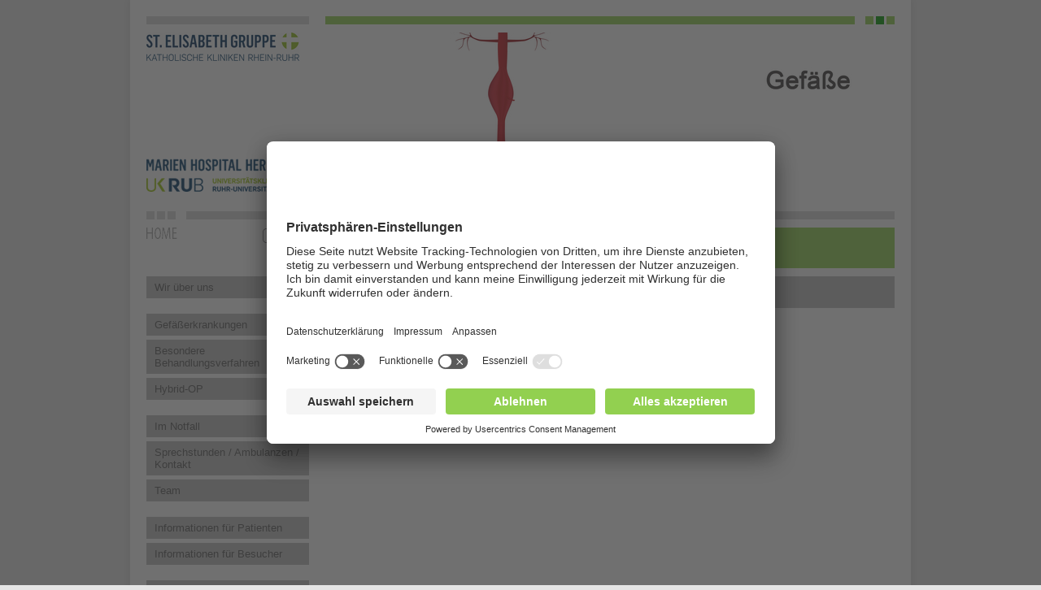

--- FILE ---
content_type: text/html;charset=utf-8
request_url: https://www.marienhospital-herne.de/fachbereiche/klinik-fuer-gefaesschirurgie/veranstaltungen/fuer-patienten.html
body_size: 4240
content:
<!DOCTYPE html>
<html lang="de" xmlns="http://www.w3.org/1999/xhtml">
<head><!-- #PLACEHOLDER_BEFORE_GTM --><!-- Google Tag Manager -->
<script>window.dataLayer = window.dataLayer || [];
function gtag() {
          dataLayer.push(arguments);
        }
        // set „denied" as default for both ad and analytics storage, as well as ad_user_data and ad_personalization,
        gtag("consent", "default", {
          ad_user_data: "denied",
          ad_personalization: "denied",
          ad_storage: "denied",
          analytics_storage: "denied",
          wait_for_update: 2000 // milliseconds to wait for update
        });
</script>
<script type="text/plain" data-usercentrics="Google Tag Manager" id="scriptGoogleTagManager">
(function(w,d,s,l,i){w[l]=w[l]||[];w[l].push({'gtm.start':
        new Date().getTime(),event:'gtm.js'});var f=d.getElementsByTagName(s)[0],
        j=d.createElement(s),dl=l!='dataLayer'?'&l='+l:'';j.async=true;j.src=
        'https://www.googletagmanager.com/gtm.js?id='+i+dl;f.parentNode.insertBefore(j,f);
            })
      (window,document,'script','dataLayer','GTM-5FF6F43');
</script><!-- End Google Tag Manager -->

<meta charset="utf-8">
<!-- 
	This website is powered by TYPO3 - inspiring people to share!
	TYPO3 is a free open source Content Management Framework initially created by Kasper Skaarhoj and licensed under GNU/GPL.
	TYPO3 is copyright 1998-2015 of Kasper Skaarhoj. Extensions are copyright of their respective owners.
	Information and contribution at http://typo3.org/
-->

<base href="https://www.marienhospital-herne.de/">
<link rel="shortcut icon" href="https://www.marienhospital-herne.de/typo3conf/ext/as_tv_templates/favicon/stvincenzgruppe/favicon.ico" type="image/x-icon; charset=binary">
<link rel="icon" href="https://www.marienhospital-herne.de/typo3conf/ext/as_tv_templates/favicon/stvincenzgruppe/favicon.ico" type="image/x-icon; charset=binary">

<meta name="generator" content="TYPO3 4.5 CMS">
<meta name="viewport" content="width=device-width, initial-scale=0.75, user-scalable=yes, minimum-scale=0.1, maximum-scale=2.0">
<meta name="data-privacy-proxy-server" content="https://privacy-proxy-server.usercentrics.eu">

<link rel="stylesheet" type="text/css" href="typo3temp/stylesheet_302342b58c.css?1716283911" media="all">
<link rel="stylesheet" type="text/css" href="typo3conf/ext/as_cookieconsent/Resources/Public/JavaScript/cookieconsent-3.0.3/cookieconsent.min.css?1527156433" media="all">
<link rel="stylesheet" type="text/css" href="typo3conf/ext/as_tv_templates/ce_pages/css/powermail.css?1605869957" media="all">
<link rel="stylesheet" type="text/css" href="typo3conf/ext/as_tv_templates/ce_pages_relaunch_2013/css/basic.css?1697785242" media="all">
<link rel="stylesheet" type="text/css" href="typo3conf/ext/as_tv_templates/ce_pages_relaunch_2013/css/jquery-ui-1.8.23.custom.css?1495789398" media="all">
<link rel="stylesheet" type="text/css" href="typo3conf/ext/as_tv_templates/ce_pages_relaunch_2015/css/additional.css?1634024083" media="all">
<link rel="stylesheet" type="text/css" href="typo3conf/ext/as_tv_templates/ce_pages_relaunch_2013/js/video-js/video-js.css?1495789398" media="all">
<link rel="stylesheet" type="text/css" href="typo3conf/ext/as_template_responsive/Resources/Public/StyleSheets/responsive.min.css?1719486594" media="all">
<link rel="stylesheet" type="text/css" href="typo3conf/ext/as_cpm/Resources/Public/Stylesheets/styles.css?1603184342" media="all">
<link rel="stylesheet" type="text/css" href="typo3temp/stylesheet_81e825d88b.css?1716904012" media="all">



<script src="typo3conf/ext/as_tv_templates/ce_pages/js/flowplayer.config.js?1495789398" type="text/javascript"></script>
<script src="typo3conf/ext/as_tv_templates/ce_pages/js/flowplayer-3.2.2.min.js?1495789398" type="text/javascript"></script>
<script src="typo3conf/ext/as_tv_templates/ce_pages_relaunch_2013/js/jquery-1.8.0.min.js?1495789398" type="text/javascript"></script>
<script src="typo3conf/ext/as_tv_templates/ce_pages_relaunch_2013/js/jquery-ui-1.8.23.custom.min.js?1495789398" type="text/javascript"></script>
<script src="typo3conf/ext/as_tv_templates/ce_pages_relaunch_2013/js/jquery.lightbox.js?1631190526" type="text/javascript"></script>
<script src="typo3conf/ext/as_tv_templates/ce_pages_relaunch_2013/js/modernizr.js?1495789398" type="text/javascript"></script>
<script src="typo3conf/ext/as_tv_templates/ce_pages_relaunch_2013/js/intro.js?1495789398" type="text/javascript"></script>
<script src="typo3temp/javascript_b8a5044a02.js?1716458030" type="text/javascript"></script>


<!--[if IE 7]>
		  <link rel='stylesheet' href='typo3conf/ext/as_tv_templates/ce_pages/css/herne_styles_ie7.css' type='text/css'/>
		  <link rel='stylesheet' href='typo3conf/ext/as_tv_templates/ce_pages/css/herne_styles_print_ie7.css' type='text/css' media='print'/>
		<![endif]-->
		<!--[if IE 6]>
		  <link rel='stylesheet' href='typo3conf/ext/as_tv_templates/ce_pages/css/herne_styles_ie6.css' type='text/css'/>
		  <link rel='stylesheet' href='typo3conf/ext/as_tv_templates/ce_pages/css/herne_styles_print_ie6.css' type='text/css' media='print'/>
		<![endif]--><title>Marien Hospital Herne - Für Patienten</title>                <link rel="preconnect" href="//app.usercentrics.eu">
                <link rel="preconnect" href="//api.usercentrics.eu"><link rel="preload" href="//app.usercentrics.eu/browser-ui/latest/loader.js" as="script">
                <script id="usercentrics-cmp" data-settings-id="PodSU8GNJ" src="https://app.usercentrics.eu/browser-ui/latest/loader.js" async></script>                <link rel="preconnect" href="//privacy-proxy.usercentrics.eu">
                <link rel="preload" href="//privacy-proxy.usercentrics.eu/latest/uc-block.bundle.js" as="script">
                <script src="https://privacy-proxy.usercentrics.eu/latest/uc-block.bundle.js"></script>


</head>
<body>


	<div id="positionierung">
		<a href="fachbereiche/klinik-fuer-gefaesschirurgie/veranstaltungen/fuer-patienten.html#inhalte" title="Zu den Inhalten springen" class="unsichtbar">Zu
			den Inhalten springen</a>

		<div id="kopf" class="bereiche">

			<div class="kopf_sp1">
				<div class="logos">
					<div class="logo_oben"><a href="https://www.elisabethgruppe.de/" target="_blank" ><img alt="Marien Hospital Herne" src="typo3conf/ext/as_tv_templates/ce_pages_relaunch_2015/images/logo.png" /></a></div>
					<div class="logo_unten"><a href="" ><img alt="St. Elisabeth Gruppe" src="typo3conf/ext/as_tv_templates/ce_pages_relaunch_2015/images/logo_mhw_2015.png" /></a></div>
				</div>
				<div class="quadrate">
					<div class="quadrat"></div>
					<div class="quadrat"></div>
					<div class="quadrat"></div>
					<div class="quadrat_spacer"></div>
				</div>
				<div class="referenzfeld"><a href="fachbereiche/klinik-fuer-gefaesschirurgie.html" ><img src="typo3conf/ext/as_tv_templates/ce_pages_relaunch_2013/images/referenzfeld_home.gif" width="38" height="14" alt="Home" /></a><img src="typo3conf/ext/as_tv_templates/ce_pages_relaunch_2013/images/home_rechteck_orange.gif" width="162" height="50" alt="Home" /></div>
			</div>

			<div class="kopf_sp2">
				<div class="quadrate quadrate_gruen">
					<div class="quadrat"></div>
					<div class="quadrat quadrat_dunkel"></div>
					<div class="quadrat"></div>
					<div class="quadrat_spacer"></div>
				</div>

				<!-- Ueberbledung der Bilder -->
				<div id="intro_bilder" class="kopf_bild"><div id="c54748" class="csc-default" >
		<img src="typo3temp/pics/eb08ec2043.jpg" width="700" height="210" alt="" />
	</div></div>
				<!-- Ueberbledung der Bilder -->
				<div class="linie_grau"> </div>
				<div class="bereichsueberschrift">
					<span>Klinik für Gefäßchirurgie</span>
				</div>
			</div>

		</div>

		<!-- Inhaltsbereich: Beginn -->
		<a name="inhalte"></a>
		<div id="inhalte" class="bereiche_einzel">

			<div class="bereiche_zeile zeile_1">

				<!-- Spalte 1 -->
				<div class="inhalte_sp1_bereiche">

					<div class="kontextnavi_bereiche"><div class="kontextnavi_bereiche_inhalt"><div class="links"><ul><li><ul><li><a href="fachbereiche/klinik-fuer-gefaesschirurgie/wir-ueber-uns.html" title="Wir über uns" onfocus="blurLink(this);"  >Wir über uns</a><span class="unsichtbar">. </span></li><li><div class="trenner"></div></li><li><div class="trenner"></div></li><li><a href="fachbereiche/klinik-fuer-gefaesschirurgie/gefaesserkrankungen.html" title="Gefäßerkrankungen" onfocus="blurLink(this);"  >Gefäßerkrankungen</a><span class="unsichtbar">. </span></li><li></li><li><a href="fachbereiche/klinik-fuer-gefaesschirurgie/besondere-behandlungsverfahren.html" title="Besondere Behandlungsverfahren" onfocus="blurLink(this);"  >Besondere Behandlungsverfahren</a><span class="unsichtbar">. </span></li><li></li><li><a href="fachbereiche/klinik-fuer-gefaesschirurgie/hybrid-op.html" title="Hybrid-OP" onfocus="blurLink(this);"  >Hybrid-OP</a><span class="unsichtbar">. </span></li><li><div class="trenner"></div></li><li><div class="trenner"></div></li><li><a href="fachbereiche/klinik-fuer-gefaesschirurgie/im-notfall.html" title="Im Notfall" onfocus="blurLink(this);"  >Im Notfall</a><span class="unsichtbar">. </span></li><li></li><li><a href="fachbereiche/klinik-fuer-gefaesschirurgie/sprechstunden-ambulanzen-kontakt.html" title="Sprechstunden / Ambulanzen / Kontakt" onfocus="blurLink(this);"  >Sprechstunden / Ambulanzen / Kontakt</a><span class="unsichtbar">. </span></li><li><a href="fachbereiche/klinik-fuer-gefaesschirurgie/team.html" title="Team" onfocus="blurLink(this);"  >Team</a><span class="unsichtbar">. </span></li><li><div class="trenner"></div></li><li><div class="trenner"></div></li><li><a href="fachbereiche/klinik-fuer-gefaesschirurgie/informationen-fuer-patienten/checkliste-fuer-ihren-aufenthalt.html" title="Informationen für Patienten" onfocus="blurLink(this);"  >Informationen für Patienten</a><span class="unsichtbar">. </span></li><li></li><li><a href="fachbereiche/klinik-fuer-gefaesschirurgie/informationen-fuer-besucher.html" title="Informationen für Besucher" onfocus="blurLink(this);"  >Informationen für Besucher</a><span class="unsichtbar">. </span></li><li><div class="trenner"></div></li><li><div class="trenner"></div></li><li><a href="fachbereiche/klinik-fuer-gefaesschirurgie/news.html" title="News" onfocus="blurLink(this);"  >News</a><span class="unsichtbar">. </span></li><li><a href="fachbereiche/klinik-fuer-gefaesschirurgie/veranstaltungen/fuer-patienten.html" title="Veranstaltungen" onfocus="blurLink(this);"  ><span class="btnactive">Veranstaltungen</span></a><span class="unsichtbar">. </span></li><li><ul><li><a href="fachbereiche/klinik-fuer-gefaesschirurgie/veranstaltungen/fuer-patienten.html" title="Für Patienten" onfocus="blurLink(this);"  ><span class="btnactive">Für Patienten</span></a><span class="unsichtbar">. </span></li><li><a href="fachbereiche/klinik-fuer-gefaesschirurgie/veranstaltungen/fuer-medizinisches-fachpersonal.html" title="Für medizinisches Fachpersonal" onfocus="blurLink(this);"  >Für medizinisches Fachpersonal</a><span class="unsichtbar">. </span></li></ul></li><li><div class="trenner"></div></li><li><div class="trenner"></div></li><li><a href="fachbereiche/klinik-fuer-gefaesschirurgie/forschung-lehre/forschung-lehre.html" title="Forschung &amp; Lehre" onfocus="blurLink(this);"  >Forschung & Lehre</a><span class="unsichtbar">. </span></li><li></li><li><div class="trenner"></div></li><li><div class="trenner"></div></li><li><a href="fachbereiche/klinik-fuer-allgemein-und-viszeralchirurgie/informationen-fuer-bewerber.html" title="Informationen für Bewerber" onfocus="blurLink(this);"  >Informationen für Bewerber</a><span class="unsichtbar">. </span></li></ul></li></ul></div></div></div>
				</div>


				<!-- Spalte 2 -->
				<div class="inhalte_sp2">

					<div class="bereiche">
						<h1 class="bereiche_gesamt_h2">Für Patienten</h1>

						<!--TYPO3SEARCH_begin--><div id="c54749" class="csc-default" ><div class="tx-aseventcalendar-pi2">
		
<h4>Keine Veranstaltungen gefunden</h4>

	</div>
	</div><!--TYPO3SEARCH_end-->

					</div>
					<!-- Spalte 2  ENDE-->

				</div>

			</div>
		</div>
	</div>
	<div id="fusszeile">&copy; Marien Hospital Herne |&nbsp;<a href="fusszeile/impressum.html" title="Impressum" onfocus="blurLink(this);"  class="nicht_aktiv">Impressum</a>&nbsp;&#124;&nbsp;<span class="unsichtbar">. </span><a href="fusszeile/datenschutz.html" title="Datenschutz" onfocus="blurLink(this);"  class="nicht_aktiv">Datenschutz</a>&nbsp;&#124;&nbsp;<span class="unsichtbar">. </span><a href="home.html" title="Datenschutzeinstellungen anpassen" onfocus="blurLink(this);"  class="nicht_aktiv privacy_settings">Datenschutz&shy;einstellungen anpassen</a><span class="unsichtbar">. </span>            <div></div></div>
<div class="mainSite" id="topMainSite" style="display:none;"><div class="aufklappmenue_off clapline1">
								<a class="libtnactive" onclick="aufklappen(this)" href="javascript:void(0)">Medizinische Fachabteilungen</a>
								<div class="aufklappmenue_inhalt startSelectBoxes">
									<ul class="linkUl"></ul>
								</div>
							</div><div class="aufklappmenue_off clapline2">
								<a class="libtnactive" onclick="aufklappen(this)" href="javascript:void(0)">Zertifizierte Zentren &#124; Auszeichnungen</a>
								<div class="aufklappmenue_inhalt startSelectBoxes">
									<ul class="linkUl"><li class="linkLi"><a href="http://www.marienhospital-herne.de/fachbereiche/medizinische-klinik-i-allgemeine-innere-nephrologie-gastroenterologie-pneumologie/zentrum-fuer-kardiovaskulaere-praevention.html">Zentrum für kardiovaskuläre Prävention</a></li><li class="linkLi"><a href="http://www.marienhospital-herne.de/fachbereiche/traumazentrum.html">Traumazentrum</a></li><li class="linkLi"><a href="http://www.marienhospital-herne.de/fachbereiche/bluthochdruckzentrum.html">Bluthochdruckzentrum</a></li><li class="linkLi"><a href="http://www.marienhospital-herne.de/fachbereiche/chest-pain-unit.html">Chest Pain Unit</a></li><li class="linkLi"><a href="http://www.marienhospital-herne.de/fachbereiche/medizinische-klinik-i-allgemeine-innere-nephrologie-gastroenterologie-pneumologie/european-hypertension-excellence-centre.html">European Hypertension Excellence Centre</a></li><li class="linkLi"><a href="http://www.marienhospital-herne.de/fachbereiche/universitaere-nephrologische-schwerpunktklinik.html">Universitäre Nephrologische Schwerpunktklinik</a></li><li class="linkLi"><a href="http://www.marienhospital-herne.de/fachbereiche/hochschulambulanz-fuer-nieren-und-hochdruckkrankheiten.html">Hochschulambulanz für Nieren- und Hochdruckkrankheiten</a></li><li class="linkLi"><a href="http://www.marienhospital-herne.de/fachbereiche/medizinische-klinik-iii-haematologie-onkologie/haemato-onkologische-hochschulambulanz.html">Hämato-Onkologische Hochschulambulanz</a></li><li class="linkLi"><a href="http://www.marienhospital-herne.de/">Zentrum für Alterstraumatologie</a></li><li class="linkLi"><a href="http://www.marienhospital-herne.de/">Babyfreundliche Geburtsklinik</a></li><li class="linkLi"><a href="http://www.marienhospital-herne.de/fachbereiche/dysplasie-einheit.html">Dysplasie-Einheit</a></li><li class="linkLi"><a href="http://www.marienhospital-herne.de/fachbereiche/medizinische-klinik-iii-haematologie-onkologie/onkologisches-zentrum.html">Onkologisches Zentrum</a></li><li class="linkLi"><a href="http://www.marienhospital-herne.de/fachbereiche/medizinische-klinik-iii-haematologie-onkologie/haematoonkologisches-zentrum-herne.html">Hämato-Onkologisches Zentrum Herne</a></li><li class="linkLi"><a href="http://www.marienhospital-herne.de/fachbereiche/klinik-fuer-frauenheilkunde-und-geburtshilfe/frauenheilkunde/gynaekologisches-krebszentrum.html">Gynäkologisches Krebszentrum</a></li><li class="linkLi"><a href="http://www.marienhospital-herne.de/fachbereiche/prostatakarzinomzentrum.html">Prostatakarzinomzentrum</a></li><li class="linkLi"><a href="http://www.marienhospital-herne.de/fachbereiche/klinik-fuer-urologie-abteilung-fuer-neuro-urologie/klinik-fuer-urologie/harnblasenkarzinomzentrum.html">Harnblasenkarzinomzentrum</a></li><li class="linkLi"><a href="http://www.marienhospital-herne.de/fachbereiche/klinik-fuer-urologie-abteilung-fuer-neuro-urologie/klinik-fuer-urologie/nierenkarzinomzentrum.html">Nierenkarzinomzentrum</a></li></ul>
								</div>
							</div><ul class="linkUl"><li class="linkLi"><a href="http://www.marienhospital-herne.de/home/mobile-seiten/notfall.html">Notfall</a></li><li class="linkLi"><a href="http://www.marienhospital-herne.de/home/mobile-seiten/termine-vereinbaren.html">Termine vereinbaren</a></li><li class="linkLi"><a href="http://www.marienhospital-herne.de/home/mobile-seiten/anfahrt-kontakt.html">Anfahrt | Kontakt</a></li><li class="linkLi"><a href="http://www.marienhospital-herne.de/home/mobile-seiten/krankenhausaufenthalt-planen.html">Krankenhausaufenthalt planen</a></li><li class="linkLi"><a href="http://www.marienhospital-herne.de/home/mobile-seiten/news-veranstaltungen-babygalerie.html">News | Veranstaltungen | Babygalerie</a></li><li class="linkLi"><a href="http://www.marienhospital-herne.de/home/mobile-seiten/wir-karriere-bildung-presse.html">Wir | Karriere & Bildung | Presse</a></li></ul></div>
<script src="typo3conf/ext/as_cookieconsent/Resources/Public/JavaScript/cookieconsent-3.0.3/cookieconsent.min.js?1527156433" type="text/javascript"></script>
<script src="typo3conf/ext/as_tv_templates/ce_pages_relaunch_2013/js/video-js/video.js?1495789398" type="text/javascript"></script>
<script src="typo3conf/ext/as_tv_templates/ce_pages_relaunch_2013/js/functions.js?1698244500" type="text/javascript"></script>
<script src="typo3conf/ext/as_tv_templates/ce_pages_relaunch_2015/js/jquery.scrollable.min.js?1495789398" type="text/javascript"></script>
<script src="typo3conf/ext/as_template_responsive/Resources/Public/JavaScript/responsive.min.js?1615795783" type="text/javascript"></script>

<script
		type="text/plain"
        data-usercentrics="Matomo"
	    id="scriptPiwik">                    var _paq = _paq || [];
                    _paq.push(['trackPageView']);
                    _paq.push(['enableLinkTracking']);
                    (function() {
                        var u="//analyzer.amedick-sommer.de/";
                        _paq.push(['setTrackerUrl', u+'piwik.php']);
                        _paq.push(['setSiteId', '66']);
                        _paq.push(['setSecureCookie', true]);
                        var d=document, g=d.createElement('script'), s=d.getElementsByTagName('script')[0];
                        g.type='text/javascript'; g.async=true; g.defer=true; g.src=u+'piwik.js'; s.parentNode.insertBefore(g,s);
                    })();</script>

</body>
</html>

--- FILE ---
content_type: text/css
request_url: https://www.marienhospital-herne.de/typo3conf/ext/as_tv_templates/ce_pages_relaunch_2013/css/basic.css?1697785242
body_size: 8350
content:
/* Generelles ***************/
/****************************/
body {
	margin: 0;
	padding: 0;
	border: 0;
	background-color: #e5e5e5;
	font: normal 100% arial, sans-serif;
}

.unsichtbar {
	display: none;
}

img {
	border: 0;
}

a, input {
	outline: none;
}

form {
	margin: 0;
	padding: 0;
	border: 0;
	outline: 0;
}

label, input[type=submit] {
	cursor: pointer;
}

.overlay {
	display: none;
}

#positionierung {
	width: 920px;
	margin: 0 auto;
	background-color: #fff;
	padding: 20px;
	overflow: hidden;
	height: 100%;
	-webkit-box-shadow: 0 0 10px rgba(0, 0, 0, 0.10);
	-moz-box-shadow: 0 0 10px rgba(0, 0, 0, 0.10);
	box-shadow: 0 0 10px rgba(0, 0, 0, 0.10);
}

/* Kopf *********************/
/****************************/

#kopf {
	overflow: hidden;
	height: 100%;
}

.kopf_sp1 {
	float: left;
	width: 200px;
	overflow: hidden;
	height: 100%;
	margin-right: 20px;
	border-top: 10px solid #d9d9d9;
}

.logos {
	position: relative;
	height: 220px;
	margin-top: 10px;
}

.logo_unten {
	position: absolute;
	bottom: 0;
}

.referenzfeld {
	margin-top: 10px;
	line-height: 0;
}

.referenzfeld img {
	float: left;
}

#kopf.home .referenzfeld {
}

.home .referenzfeld img {
	display: none;
}

.home .referenzfeld a img {
	display: block;
}

.kopf_sp2 {
	float: left;
	width: 700px;
	overflow: hidden;
	height: 100%;
}

.kopf_bild {
	height: 210px;
	margin-top: 10px;
	line-height: 0;
}

/* Quadrate */
.quadrate {
	height: 10px;
	background-color: #d9d9d9;
	line-height: 0;
	font-size: 1%;
}

.quadrate_gruen {
	background-color: #92d050;
}

.quadrate_orange {
	background-color: #ff6600;
}

.quadrat {
	float: left;
	width: 10px;
	height: 10px;
	border-right: 3px solid #fff;
}

.quadrate_gruen .quadrat_dunkel {
	background-color: #009900;
}

.quadrat_spacer {
	background-color: #fff;
	width: 10px;
	height: 10px;
	float: left;
}

.kopf_sp2 .quadrat,
.kopf_sp2 .quadrat_spacer {
	float: right;
}

.kopf_sp2 .quadrat {
	border: 0;
	border-left: 3px solid #fff;
}

.linie_grau {
	border-top: 10px solid #D9D9D9;
	margin: 10px 0;
}

.hauptnavi {
	margin-top: 10px;
	border-top: 5px solid #ff6600;
	overflow: hidden;
	height: 100%;
	padding: 10px;
	padding-right: 0;
}

.hauptnavi ul {
	list-style-type: none;
	margin: 0;
	padding: 0;
}

.hauptnavi ul li {
	display: inline;
}

.hauptnavi ul li a {
	display: block;
	text-decoration: none;
	font-size: 70%;
	font-weight: bold;
	color: #595959;
	float: left;
	margin-right: 14px;
}

/* Inhalte ******************/
/****************************/

#inhalte {
	height: 100%;
	overflow: hidden;
	font-size: 85%;
}

.inhalte_sp1 {
	float: left;
	height: 100%;
	overflow: hidden;
	width: 200px;
	margin-right: 20px;
	border-top: 4px solid #d9d9d9;
}

/* Kontextnavi */
.kontextnavi {
	margin-bottom: 1em;
}

.kontextnavi_headline {
	background-image: url(../images/kontextnavi_headline.gif);
	background-repeat: no-repeat;
	background-color: #d9d9d9;
	color: #595959;
	padding: 6px 10px 6px 40px;
	margin-bottom: 20px;
}

.kontextnavi_headline strong {
	font-weight: normal;
}

.kontextnavi_inhalt {
}

.kontextnavi_inhalt ul {
	list-style-type: none;
	margin: 0;
	padding: 0;
}

.kontextnavi_inhalt ul li {
}

.kontextnavi_inhalt ul li a {
	color: #595959;
	text-decoration: none;
	border-top: 1px solid #d9d9d9;
	padding: 6px 10px;
	display: block;
}

.kontextnavi_inhalt ul li a:hover {
}

.inhalte_sp2 {
	float: left;
	height: 100%;
	overflow: hidden;
	width: 700px;
	color: #595959;
}

.inhalte_sp2 p, .inhalte_sp2 ul {
	font-size: 90%;
	line-height: 150%;
}

/* HOME */
/************************/

.home_zeile {
	overflow: hidden;
	height: 100%;
}

.home_zeile.zeile_1 .inhalte_sp2 {
	border-top: 5px solid #ff6600;
}

.home_zeile.zeile_2 .inhalte_sp1 {
	border: 0;
}

.home_zeile.zeile_2 .kontextnavi {
	border-bottom: 1px solid #d9d9d9;
}

/* Intro auf Home */
.intro {
	overflow: hidden;
	height: 100%;
	margin: 1.5em 0;
}

.intro_sp1 {
	float: left;
	overflow: hidden;
	height: 100%;
	width: 590px;
	padding: 0 0 0 10px;
	line-height: 150%;
	font-size: 95%;
}

.intro_sp1 p {
	margin: 0;
}

.intro_sp2 {
	float: right;
	overflow: hidden;
	height: 100%;
	width: 50px;
}

/* Boxen */
.boxen {
	width: 711px;
	margin-right: -11px;
	overflow: hidden;
	height: 100%;
}


.box {
	float: left;
	width: 218px;
	margin-right: 11px;
	border: 4px solid #bfbfbf;
	color: #7f7f7f;
}

.box_headline {
	font-size: 120%;
	padding: 4px 9px 7px 9px;
}

.box_bild {
	/*
	background-color: #d9d9d9;
	padding: 9px 0 9px 0;
	margin: 0 0 9px 0;
	*/
	padding-bottom: 0;
	line-height: 0;
}

.box_bild.bildrechts {
	text-align: right;
}

.box_subhead {
	background-color: #d9d9d9;
	padding: 5px 10px;
}

.box_text {
	padding: 2px 15px;
	font-size: 95%;
	line-height: 150%;
}

.box_link {
	font-size: 80%;
	text-align: right;
	padding: 15px 15px 5px 0;
	overflow: hidden;
}

.box_link a {
	color: #7f7f7f;
	text-decoration: none;
}

.box_link a.pfeil {
	display: block;
	width: 23px;
	height: 24px;
	background-image: url(../images/pfeil_gross_orange.gif);
	background-repeat: no-repeat;
	float: right;
}

.box_link a.pfeil span {
	display: none;
}

/* Box Babygallery */
.box_babygallery .box_link {
	float: right;
	padding: 25px 15px 5px 0;
}

.box_babygallery .box_link a {
	float: none;
}

.box_babygallery .box_text {
	float: left;
}

/*Suche*/
#suche form {
	margin: 40px 0 0 0;
	padding: 0;
}

#suche input {
	border: 0 none;
	font: 100% arial, sans-serif;
	margin: 0;
	padding: 0;
}

#suche input#suchbegriff {
	border-color: #919191;
	border-style: solid none solid solid;
	border-width: 0;
	color: #525252;
	background-color: #D9D9D9;
	float: left;
	height: 17px;
	padding: 3px 0 3px 3px;
	margin-right: 8px;
	width: 140px;
}

#suche input#suchen {
	background-color: #919191;
	background-color: #FFF;
	border-color: #919191;
	border-style: solid none solid solid;
	border-width: 0;
	color: #474747;
	cursor: pointer;
	font-weight: normal;
	height: 21px;
	padding: 2px 0 2px 0px;
	width: 44px;
}

/* EINZELBEREICHE */
/************************/

/* Fonts basic *****/
/****************************/
h1 {
	font-size: 150%;
	color: #FFF;
	/*color: #595959;*/
	padding: 10px 0 5px 10px;
	margin: 10px 0 0 0;
}

h2 {
	font-size: 120%;
	padding: 5px 0 5px 15px;
	background-color: #BFBFBF;
}

.bereiche_sp1 h2 {
	margin-top: 0;
}

.text_headline h2 {
	font-size: 105%;
	padding: 0;
	background-color: transparent;
}

h3 {
	font-size: 120%;
	padding: 5px 0 5px 5px;
	margin: 0 5px 0 0;
	background-color: #BFBFBF;
}

.copytext h3 {
	font-size: 90%;
	padding: 0;
	margin: 0;
	background-color: transparent;
}

h4 {
	font-size: 120%;
	padding: 0;
	margin: 0;
}

h5 {
	font-size: 90%;
	padding: 5px 0 5px 10px;
	margin: 0 5px 0 0;
	background-color: #BFBFBF;
}

h6 {
	font-size: 90%;
	font-weight: normal;
	padding: 5px 0 5px 10px;
	margin: 0 5px 10px 0;
	background-color: #BFBFBF;
}

.text_klein {
	font-size: 85%;
}

/* Bereiche */
.bereiche_gesamt {
	margin: 10px 0 0 0;
}

.bereiche_einzel {
	margin: 10px 0 0 0;
}

.bereiche .bereiche_textinhalt p {
	margin: 0;
}

.bereichsueberschrift {
	min-height: 50px;
	background-color: #FF6600;
}

.bereiche_datum {
	padding: 2px 15px;
}

.bereiche_zeile {
	overflow: hidden;
	height: 100%;
	margin: 0 0 5px 0;
}

.bereiche_zeile.zeile_1 .inhalte_sp2 {
	border-top: 0;
}

.inhalte_sp1_bereiche {
	float: left;
	height: 100%;
	overflow: hidden;
	width: 200px;
	margin-right: 20px;
}

.breit {
	width: 700px;
	margin: 0 0 10px 0;
}

.einzel {
	padding: 5px 0 0 0;
}

/* utillitys */

.margtop20 {
	margin-top: 20px;
}

.margtop10 {
	margin-top: 10px;
}

.margtop30 {
	margin-top: 30px;
}

.margtop40 {
	margin-top: 40px;
}

.margbottom10 {
	margin-bottom: 10px;
}

.margbottom20 {
	margin-bottom: 20px;
}

/* utillitys */

/* BEREICHE */

.bereiche_sp1_sp2 {
	overflow: hidden;
	height: 100%;
}

.bereiche_sp1 {
	margin: 0;
}

.bereiche_sp1 p {
	margin: 0 0 10px 0;
	padding: 0 0 0 15px;
}

.bereiche_sp1 .text_headline h4,
.bereiche_sp1 .text_headline h2 {
	/*padding: 0 10px;*/
	margin-bottom: 10px;
}

.bereiche_sp1 .text_vorspann p {
	margin: 10px 0 0 0;
	font-weight: bold;
}

.bereiche_sp0 {
	float: left;
	overflow: hidden;
	height: 100%;
	width: 700px;
}

.bereiche_inhalt_text {
	float: left;
	width: 240px;
	padding: 5px 0 0 0;
}

.bereiche_sp1 {
	float: left;
	overflow: hidden;
	height: 100%;
	width: 475px;
}

.bereiche_sp1_zeile {
	overflow: hidden;
	height: 100%;
}

.bereiche_sp1_h2_abstand {
	margin: 0 0 5px 0;
}

.bereiche_sp1_h2_verminderterabstand {
	margin: 0 0 2px 0;
}

.bereiche_sp1_inhalt {
	overflow: hidden;
	background-color: #D9D9D9;
	background-color: #FFF;
}

.grau .bereiche_sp1_inhalt {
	background-color: #D9D9D9;
}

.bereiche_sp1_inhalt_img {
	float: left;
	width: 225px;
	padding: 5px;
	padding: 0px;
}

.grau .bereiche_sp1_inhalt_img {
	padding: 5px;
}

.bereiche_sp1_inhalt_text {
}

.bereiche_sp1_inhalt_img img {
	border: 5px solid #FFF;
}

.bereiche_sp2 {
	float: right;
	overflow: hidden;
	height: 100%;
	width: 210px;
	margin-left: 15px;
}

.bereiche_gesamt_h2 {
	margin: 0 0 10px 0;
	padding: 10px 0 10px 10px;
}

.bereiche_sp2_h2_abstand {
	margin: 0 0 5px 0;
}

.bereiche_sp2_inhalt {
	overflow: hidden;
	background-color: #D9D9D9;
	background-color: #FFF;
	padding: 5px;
	padding: 0px;
}

.bereiche_sp2_inhalt_img {
	padding: 5px 5px 0 5px;
	padding: 0px;
	background-color: #FFF;
}

.bereiche_sp2_inhalt_img_titel {
	padding: 5px;
	padding: 5px 0px 0px 0px;
	background-color: #FFF;
}

.bereiche_sp2_inhalt_text {
	padding: 5px 5px 5px 5px;
	padding: 5px 0px 5px 0px;
	background-color: #FFF;
}

.bereiche_datum {
	padding: 2px 15px;
	margin: 10px 0 10px 0;
}

.bereiche_textinhalt {
	padding: 2px 15px;
	margin: 10px 0 5px 0;
}

.bereiche_textinhalt_unterpunkte {
	padding: 5px 5px;
}

.bereiche_textinhalt_unterpunkte p {
	padding: 10px 0 15px 15px;
}

.textbreit {
	width: 670px;
	margin: 0 0 10px 0;
}

.bereiche_mehr_button {
	padding: 2px 15px;
	text-align: right;
	font-size: 85%;
}

/* Subnavigation im Bereich der Veranstaltungen */
.veranstaltungen_subnav {
	height: auto;
	/*width: 475px;*/
	background-color: #D9D9D9;
	padding: 5px 0 5px 15px;
}

/*.veranstaltungen_subnav_links {
	float: left;
	height: auto;
	width: 220px;
	background-color: #D9D9D9;
	padding: 5px 0 5px 15px;
}

.veranstaltungen_subnav_rechts {
	float: right;
	height: auto;
	width: 220px;
	background-color: #D9D9D9;
	padding: 5px 0 5px 15px;
}*/

.veranstaltungen_subnav_links {
	float: left;
	width: 220px;
}

.veranstaltungen_subnav_rechts {
	float: right;
	width: 220px;
}

/* Subnavigation im Bereich der Veranstaltungen */

/* Suche  im Bereich der Veranstaltungen */
.bereiche_suche_inhalt {
	width: 215px;
	background-color: #D9D9D9;
	overflow: hidden;
	padding-bottom: 10px;
	font-size: 95%;
}

.bereiche_suche_inhalt p {
	padding: 15px;
	margin: 0;
}

.bereiche_suche_inhalt form {
	padding: 0 15px 0 15px;
}

.suche_feld {
	float: left;
	width: 155px;
	height: 20px;
	border: 1px solid #7F7F7F;
}

.suche_btn {
	float: right;
	background-image: url(../images/suche_button.gif);
	background-repeat: no-repeat;
	background-position: rightbottom;
	width: 20px;
	height: 20px;
	border: none;
}

/* Suche  im Bereich der Veranstaltungen */

/* Kontextnavi für die Bereiche  */
.kontextnavi {
	margin-bottom: 1em;
}

.kontextnavi_bereiche_inhalt {
}

.kontextnavi_bereiche_inhalt ul {
	list-style-type: none;
	margin: 0;
	padding: 0;
}

.kontextnavi_bereiche_inhalt ul li {
	padding: 0 0 20px 0;
}

.kontextnavi_bereiche_inhalt ul li ul li ul {
	background-color: #D9D9D9;
	margin-top: -5px;
	padding-top: 5px;
	padding-bottom: 5px;
}

.kontextnavi_bereiche_inhalt ul li ul li {
	font-size: 95%;
	padding: 0 0 0 0;
	margin: 0 0 5px 0;
}

.kontextnavi_bereiche_inhalt ul li ul li a {
	color: #595959;
	text-decoration: none;
	display: block;
	padding: 6px 10px;
	background-color: #BFBFBF;
}

.kontextnavi_bereiche_inhalt ul li ul li a:hover {
	background-color: #FF6600;
	color: #FFF;
}

/* Kontextnavi für die Bereiche  2 Ebene */
.kontextnavi_bereiche_inhalt ul li ul li ul li {
	margin: 0 0 5px 15px;
}

/* /Kontextnavi für die Bereiche  2 Ebene */

/* Kontextnavi für die Bereiche  3 Ebene */
.kontextnavi_bereiche_inhalt ul li ul li ul li ul li {
	/*	font-size: 90%;*/
	margin: 0 0 5px 10px;
}

/* /Kontextnavi für die Bereiche  3 Ebene */

/* Kontextnavi für die Bereiche  4 Ebene */
.kontextnavi_bereiche_inhalt ul li ul li ul li ul li ul li {
	font-size: 105%;
	margin: 0 0 5px 10px;
}

/* /Kontextnavi für die Bereiche 4 Ebene */

.kontextnavi_bereiche_inhalt .trenner {
	height: 2px;
}

.btnactive {
	background-color: #FF6600;
	color: #FFF;
	display: block;
	padding: 6px 10px;
	margin: -6px -10px;
}

/* Kontextnavi in der Veranstaltung  */
.veranstaltungen_inhalt_subnav {
	float: right;
	width: 200px;
	margin: 10px;
}

.veranstaltungen_inhalt_subnav ul {
	list-style-type: none;
	margin: 0;
	padding: 0;
}

.veranstaltungen_inhalt_subnav ul li {
	padding: 0 0 0 0;
	margin: 0 0 5px 0;
}

.veranstaltungen_inhalt_subnav ul li a {
	font-weight: bold;
	color: #595959;
	text-decoration: none;
	display: block;
	padding: 6px 10px;
	background-color: #FFF;
}

.veranstaltungen_inhalt_subnav ul li a:hover {
	background-color: #A6A6A6;
}

.veranstaltungen_subnav a {
	font-weight: bold;
	color: #595959;
	text-decoration: none;
	display: block;
}

.veranstaltungen_subnav a:hover {
}

/* Button in und unter den Veranstaltungen */

.bereiche_feature_button {
	display: block;
	text-align: right;
	padding: 15px 5px 0 0;
}

.bereiche_feature_button a {
	color: #595959;
	text-decoration: none;
	font-weight: bold;
	padding: 6px 10px;
	background-color: #FFF;
}

.bereiche_feature_button a:hover {
	background-color: #A6A6A6;
}

.bereiche_back_button {
	display: block;
	text-align: right;
	padding: 10px 0 10px 0;
}

.bereiche_back_button a {
	color: #595959;
	text-decoration: none;
	font-weight: bold;
	padding: 6px 10px;
	background-color: #D9D9D9;
}

.bereiche_back_button a:hover {
	background-color: #FF6600;
}

.bereiche_mehr_button a {
	color: #595959;
	text-decoration: none;
}

.bereiche_mehr_button a:hover {
	color: #FF6600;
}

/* Ueberblendung */
#intro_bilder img {
	position: absolute;
}

/* Fahrplan zur Geburt - Wochenmodule */

.inhalte_sp2_textinhalt {
	margin: 0 0 10px 0;
}

.inhalte_sp2_textinhalt p {
	margin: 10px 0 10px 0;
}

.fahrplanmodul {
	overflow: hidden;
}

.wochenmodul {
	background-color: #e0e0e0;
	background-image: url(../images/bg_wochenmodul.gif);
	background-repeat: repeat-y;
	overflow: hidden;
}

.wochenmodul a {
	color: #EC7404;
	font-weight: bold;
	text-decoration: none;
}

.wochen {
	width: 110px;
	float: left;
}

.textmitte {
	width: 295px;
	height: 100%;
	float: left;
}

.textrechts {
	width: 295px;
	float: left;
}

.fahrplanmodul .wochen p,
.fahrplanmodul .textmitte p,
.fahrplanmodul .textrechts p {
	padding: 10px 10px 10px 10px;
	margin: 0 0 0 0;
}

.wochenbild {
	clear: both;
	margin: 10px 0
}

/* Bilder in rechter Spalte mit und ohne Text */
.bereiche_sp2 .bild-rahmen {
	border: 10px solid #e0e0e0;
	margin: 0 0 20px 0;
}

.bereiche_sp2 .bild-rahmen img {
	width: 190px;
	height: auto;
}

.bereiche_sp2 .bild-headline {
	background-color: #BFBFBF;
	margin: 0 0 5px 0;
	padding: 10px 10px 10px 10px;
	font-weight: bold;
}

.schalter-gross {
	background-color: #BFBFBF;
	background-image: url(../images/accordion_open.gif);
	background-position: 680px 10px;
	background-repeat: no-repeat;
	margin: 0 0 5px 0;
	padding: 5px 10px 5px 10px;
	font-weight: bold;
	cursor: pointer;
}

.ui-state-active {
	background-image: url(../images/accordion_close.gif);
	background-position: 680px 10px;
	background-repeat: no-repeat;
}

.ui-accordion-content {
	padding: 5px 10px 5px 10px;
}

.bereiche p {
	padding: 0 10px 0 10px;
}

/* Erfahrungsbericht - Module */
.modul-erfahrungsbericht {
	overflow: hidden;
	margin: 10px 0 20px 0;
	border-bottom: 2px solid #e0e0e0;
}

.modul-erfahrungsbericht-links {
	width: 255px;
	margin-right: 10px;
	float: left;
}

.modul-erfahrungsbericht-rechts {
	width: 435px;
	float: right;
}

.modul-erfahrungsbericht-links-bild img {
	border: 10px solid #e0e0e0;
}

.modul-erfahrungsbericht-links-text {
}

.modul-erfahrungsbericht-rechts-headline {
	background-color: #BFBFBF;
	padding: 5px 10px 5px 10px;
	color: #FFF;
	display: block;
}

.modul-erfahrungsbericht-rechts-text {
}

.modul-erfahrungsbericht-links-orange {
	color: #FF6600;
}

/* Fusszeile */
#fusszeile {
	text-align: right;
	width: 940px;
	padding: 10px;
	margin: 0 auto;
	color: #525252;
	font-size: 80%;
	overflow: hidden;
}

#fusszeile a {
	color: #525252;
	text-decoration: none;
}

#fusszeile a:hover {
	text-decoration: underline;
}

/* Box mit Kalenderblatt */

.box_kalender {
	font-size: 85%;
	background-color: #efefef;
	overflow: hidden;
	height: 100%;
}

.kalender_blatt {
	overflow: hidden;
	height: 100%;
	padding-bottom: 10px;
}

.kalender_tage {
	background-image: url(../images/kalenderblatt_raster.gif);
	background-repeat: no-repeat;
	background-position: 0 bottom;
	height: 30px;
	overflow: hidden;
	height: 100%;
	clear: both;
	float: none;
}

.tag, .tag_current_day, .tag_aktiv a, .tag_aktiv_current_day a {
	font-weight: bold;
	color: #525252;
	width: 30px;
	height: 20px;
	float: left;
	text-align: center;
	padding-top: 5px;
	overflow: hidden;
	display: block;
}

.tag_current_day {
	/* background-color: #555555; */
	color: #EC7404;
}

.tag_aktiv a, .tag_aktiv_current_day a {
	background-color: #ababab;
	color: #fff;
	text-decoration: none;
}

.tag_aktiv a:hover, .tag_aktiv_current_day a:hover {
	background-color: #ec7404;
	color: #fff;
}

.tag_aktiv_current_day a {
	background-color: #555555;
}

.kalender_wochentage {
	overflow: hidden;
	height: 27px;
	background-color: #525252;
	color: #fff;
	border-bottom: 2px solid #fff;
	margin-bottom: 10px;
}

.kalender_wochentage .tag {
	color: #fff;
	padding-top: 6px;
}

.kalender_navigation {
	padding: 10px;
	height: 100%;
	border-top: 2px solid #fff;
	overflow: hidden;
}

.kalender_navigation .form_select select {
	width: 190px;
	margin-bottom: 5px;
}

/* Anpassungen neues Layout im bestehenden Auftritt */

.bereiche .box {
	border: 0px solid #BFBFBF;
	color: #7F7F7F;
	clear: left;
	margin-right: 0px;
	width: 100%;
	color: #595959;
	margin-bottom: 10px;
	float: none;
	overflow: hidden;
}

.bereiche .box.floating .box_bild {
	display: inline-block;
	width: calc((100% - 15px) / 4);
	text-align: center;
}

.bereiche .box.floating .box_inhalt .box_bild a {
	padding: 5px 10px;
	display: block;
}

.bereiche .aufklappmenue_inhalt .box.floating .box_inhalt {
	background-color: #BFBFBF;
}

.bereiche .aufklappmenue_inhalt .box.floating .box_inhalt a.closed_accordion {
	background-image: none;
}

.bereiche .aufklappmenue_inhalt .box.floating .box_inhalt .box_bild a {
	padding: 5px 10px;
	background-image: none;
}

.bereiche_sp1 .box.floating .box_inhalt.galerie .box_bild {
	float: none;
	width: calc((100% - 15px) / 4);
	padding: 0;
	margin-bottom: 0;
}

.bereiche_sp1 .foto_intro {
	padding: 10px 10px 10px 10px;
	/* background-color: #D9D9D9;*/
	margin-bottom: 10px;
}

.bereiche_sp1 .box_inhalt {
	height: 100%;
	overflow: hidden;
	width: 100%;
}

.bereiche .box_inhalt .box_text,
.bereiche_sp1 .box_inhalt .box_text {
	padding-top: 12px;
	float: left;
	width: 65%;
}

.bereiche_sp2 .box_inhalt .box_text {
	width: 100%;
	padding-top: 0;
}

.bereiche_sp2 .box_headline {
	background-color: #BFBFBF;
	font-size: 120%;
	padding: 5px 0 5px 15px;
	margin-bottom: 10px;
	color: #595959;
}

.bereiche_sp2 .box_headline_neu {
	background-color: #BFBFBF;
	font-size: 120%;
	padding: 5px 0 5px 15px;
	margin-bottom: 10px;
	color: #595959;
}

.bereiche_sp2 .box_inhalt_neu .box_text {
	width: 100%;
	padding-top: 0;
}


.bereiche_sp1 a {
	color: #595959;
	text-decoration: none;
}

.bereiche_sp1 a:hover {
	text-decoration: underline;
}

.bereiche_sp2 .box_text {
	font-size: 100%;
	font-weight: normal;
	padding: 2px 0px;
}

.bereiche_sp2 .box_text p {
	margin-top: 0px;
}

.bereiche_sp2 .box_text a {
	color: #595959;
}

.dropdownlist_container {
	border-top: 0px #595959 solid;
}

.aufklappmenue_off {
	margin: 0 0 4px;
}

.aufklappmenue_off.auf {
	margin: 0 0 20px;
}

.closed_accordion,
.dropdownlist_container .aufklappmenue_off a {
	background-image: url(../images/klapper_open.gif);
}

.opened_accordion,
.dropdownlist_container .aufklappmenue_off.auf a {
	background-image: url(../images/klapper_close.gif);
}

.dropdownlist_container .aufklappmenue_off.auf .aufklappmenue_inhalt a {
	background-image: none;
}

.dropdownlist_container .aufklappmenue_off.auf .aufklappmenue_inhalt .closed_accordion {
	background-image: url(../images/klapper_open.gif);
}

.dropdownlist_container .aufklappmenue_off.auf .aufklappmenue_inhalt .opened_accordion {
	background-image: url(../images/klapper_close.gif);
}

.aufklappmenue_off h3, .aufklappmenue_off a, .aufklappmenue_on a {
	background-color: #BFBFBF;
	background-position: right 10px;
	background-repeat: no-repeat;
	margin: 0;
	padding: 5px 10px;
	font-weight: bold;
	cursor: pointer;
	display: block;
	color: #595959;
	text-decoration: none;
	font-size: 95%;
}

.aufklappmenue_off.auf h3,
.aufklappmenue_off.auf a, .aufklappmenue_on.auf a {
	background-color: #BFBFBF;
	background-position: right 10px;
	background-repeat: no-repeat;
}

.aufklappmenue_inhalt p a, .auf .aufklappmenue_inhalt p a {
	background: none repeat scroll 0 0 transparent;
	color: #595959;
	text-decoration: underline;
	display: inline;
	margin: 0;
	padding: 0;
	font-weight: normal;
}

.aufklappmenue_inhalt ul, .auf .aufklappmenue_inhalt ul {
	list-style-type: square;
}

.aufklappmenue_inhalt ul a, .auf .aufklappmenue_inhalt ul a {
	background: none repeat scroll 0 0 transparent;
	color: #ec7404;
	font-weight: bold;
	text-decoration: none;
	display: inline;
	margin: 0;
	padding: 0;
}

.aufklappmenue_inhalt p {
	/*margin-top: 20px;
	padding: 0;*/
}

.inhalte_sp2 .aufklappmenue_inhalt .box_bildunterschrift p {
	font-size: 95%;
	margin-top: 0px;
}

.aufklappmenue_inhalt .box_bild {
	background: none repeat scroll 0 0 transparent;
	line-height: 0;
	padding: 0;
}

.aufklappmenue_inhalt .box_bildzeile {
	margin-left: 0;
	overflow: hidden;
}

.aufklappmenue_inhalt .bildlinks {
	float: left;
	padding-left: 10px;
	margin-bottom: 10px;
}

.aufklappmenue_off .aufklappmenue_inhalt {
	display: none;
	padding-top: 10px;
}

.aufklappmenue_inhalt p {
	margin-bottom: 10px !important;
	margin-top: 0px;
}

/* Had to be removed due to new js functionality of the 'klapper' */
/*.aufklappmenue_off.auf .aufklappmenue_inhalt {
	display: block;
	height: 100%;
	overflow: hidden;
}*/
.aufklappmenue_off .aufklappmenue_off h3,
.aufklappmenue_off .aufklappmenue_off a {
	background-color: #D9D9D9;
}

/* neue Bereiche - zweispaltiger Aufklapper über die ganze Breite */

.bild-zweispaltig {
	width: 100%;
	background-color: #FFF;
}

.bild-zweispaltig .box_headline {
	margin: 10px 0 0 0;
	padding: 10px 0 0 0;
	border-top: 1px solid #BFBFBF;
}

.bild-zweispaltig .bildzeile {
	width: 100%;
	overflow: hidden;
	border-bottom: 1px solid #BFBFBF;
	margin-bottom: 20px;
}

.bild-zweispaltig .bildzeile .bild-ueber-text-links, .bild-zweispaltig .bildzeile .bild-ueber-text-rechts {
	width: 48%;
	float: left;
}

.bild-zweispaltig .bildzeile .bild-ueber-text-links {
	margin: 0 1% 0 0;
}

.bild-zweispaltig .bildzeile .bild-ueber-text-links .box_bild, .bild-zweispaltig .bildzeile .bild-ueber-text-rechts .box_bild {
	margin: 0 0 0 0;
	padding: 0 0 0 0;
	background-color: #FFF;
}

.bild-zweispaltig .box_bildunterschrift {
	font-size: 85%;
}

/*ENDE – neue Bereiche - zweispaltiger Aufklapper über die ganze Breite */

/* Aufklapper eingerückt über die ganze Breite */
.dropdownlist_container.eingerueckt {
	margin: 5px 0 10px;
}

.eingerueckt .aufklappmenue_off {
	background-color: #595959;
	margin: 0 20px;
}

.aufklappmenue_inhalt .box_bild > img {
	width: 100%;
	margin-bottom: 1em;
}

.eingerueckt .aufklappmenue_off a {
	background-color: #FFF;
	margin: 0 0 0 20px;
	padding: 5px 10px;
	text-decoration: none;
	border: 1px solid #595959;
}

.eingerueckt .aufklappmenue_inhalt {
	background-color: #FFF;
	padding: 0 30px;
}

/* ENDE – Aufklapper eingerückt über die ganze Breite */

/* Bildergalerie */

.galerie {
	padding: 10px 10px 0 0;
}

.bereiche_sp1 .box_inhalt.galerie .box_bild {
	float: left;
	width: 105px;
	padding: 0 0 0 10px;
	margin-bottom: 10px;
}

/* Bilder Spalte 1*/
.bereiche .box_inhalt .bildlinks,
.bereiche_sp1 .box_inhalt .bildlinks {
	float: left;
	margin: 10px 0px;
	width: 30%;
}

.bereiche_sp1 .box_inhalt .bildrechts {
	float: left;
	margin: 10px 10px 10px 2px;
	width: 145px;
}

.bereiche_sp1 .box_inhalt .bildmitte {
	float: left;
	margin: 10px 5px 10px 5px;
	width: 145px;
}

.bereiche_sp2 .box_inhalt .box_bild {
	margin-bottom: 5px;
	width: 145px;
}

/* Links in den Boxen */
.box_text a {
	color: #525252;
	text-decoration: none;
}

.box_text a:hover {
	text-decoration: underline;
}

.box_text a.link, .box_text a.download, .box_text a.termin {
	background-repeat: no-repeat;
	background-position: left 4px;
	padding: 0 0 0 16px;
	display: block;
	overflow: hidden;
	height: 100%;
	margin-bottom: 0.5em;
}

.box_text a.link {
	background-image: url(../images/icon_link.gif);
}

.box_text a.download {
	background-image: url(../images/icon_download.gif);
}

.box_text a.termin {
	background-image: url(../images/icon_termin.gif);
}

.copytext a {
	color: #EC7404;
	font-weight: bold;
	text-decoration: none;
}

.copytext h3,
.copytext h5 {
	margin: 0;
}

.copytext ul {
	list-style-type: square;
	margin-bottom: 10px;
	margin-top: 0;
}

.box_inhalt table {
	max-width: 470px;
}

/* Suchergebnisse */
/* **************************** */

/* Ergebnisse als divs, nummeriert */
.ergebnisliste_num {
	line-height: 150%;
	padding-top: 15px;
	padding-bottom: 30px;
}

.ergebnis {
	padding: 15px 0 0 0;
	overflow: hidden;
}

.ergebnis_n {
	float: left;
	height: 100%;
	overflow: hidden;
	margin: 0 10px 0 0;
}

.ergebnis_n .ziffer {
	font-weight: bold;
	padding: 0 0 1px 0;
	width: 30px;
	text-align: center;
	background-color: #FF6600;
	color: #fff;
}

.ergebnis_text {
	height: 100%;
	overflow: hidden;
}

.ergebnis_text a {
	color: #FF6600;
	font-weight: bold;
	text-decoration: none;
}

.ergebnis_text a:hover {
	text-decoration: underline;
}

/*
		SAM:
		Suche
*/
.tx-indexedsearch {
	padding: 0 10px 0 0;
}

.tx-indexedsearch .ergebnisliste_num {
	padding: 0 0 15px 0;
}

.tx-indexedsearch-browsebox .browsebox {
	padding: 5px 0 5px 0;
	overflow: hidden;
	font-size: 13px;
	height: 100%;
	background-color: #efefef;
	margin-bottom: 25px;
	text-align: center;
}

.tx-indexedsearch-browsebox .browsebox a {
	color: #525252;
	text-decoration: none;
	background-repeat: no-repeat;
	font-weight: normal;
}

.tx-indexedsearch-browsebox .tx-indexedsearch-browselist-currentPage strong a {
	font-weight: bold;
}

.tx-indexedsearch-browsebox .browsebox a:hover {
	text-decoration: underline;
}

.tx-indexedsearch .ergebnis_n .qualitaet_text {
	font-weight: normal;
	background-color: #fff;
	text-align: center;
	font-size: 11px;
}

.tx-indexedsearch .ergebnis_n .qualitaet_balken {
	height: 3px;
	margin: 3px 0 0 0;
	background-color: #fff;
	border: 1px solid #666666;
}

.tx-indexedsearch .ergebnis_n .qualitaet_prozent {
	background-color: #525252;
	height: 3px;
}

/* pagebrowser */
.pagebrowser {
	background-color: #EFEFEF;
	font-size: 13px;
	height: 100%;
	margin-bottom: 25px;
	overflow: hidden;
	padding: 5px 0;
}

.pagebrowser_sp1 {
	float: left;
	padding-left: 10px;
	width: 100px;
}

.pagebrowser_sp2 {
	float: left;
	text-align: center;
	width: 200px;
}

.pagebrowser_sp3 {
	float: right;
	padding-right: 10px;
	text-align: right;
	width: 100px;
}

.pagebrowser_sp1 a,
.pagebrowser_sp2 a,
.pagebrowser_sp3 a {
	background-repeat: no-repeat;
	color: #525252;
	font-weight: bold;
	text-decoration: none;
}

.pagebrowser_sp1 a:hover,
.pagebrowser_sp2 a:hover,
.pagebrowser_sp3 a:hover {
	text-decoration: underline;
}

.pagebrowser_sp1 a {
	background-image: url("../images/doppelpfeil_zurueck_grau.gif");
	background-position: 0 4px;
	padding-left: 14px;
}

.pagebrowser_sp2 a {
	font-weight: normal;
}

.pagebrowser_sp3 a {
	background-image: url("../images/doppelpfeil_grau.gif");
	background-position: right 4px;
	padding-right: 14px;
}

/* Sitemap */
/* **************************** */
.as_sitemap {

}

.as_sitemap a {
	text-decoration: none;
	color: #525252;
}

.as_sitemap a:hover {
	text-decoration: underline;
}

/* Ebene 1 (Home) */
#spalte_2_textspalte .as_sitemap ul {
	list-style-type: none;
}

.as_sitemap ul {
	font-size: 15px;
	font-weight: bold;
	text-transform: uppercase;
	padding: 0;
	margin: 20px 0 0 0;
}

.as_sitemap ul li {
	margin-bottom: 30px;
}

/* Ebene 2 */
.as_sitemap ul ul {
	padding: 0 0 0 20px;
	margin-top: 0;
	font-size: 15px;
	font-weight: bold;
	text-transform: none;
	list-style-type: none;
}

.as_sitemap ul ul li {
	background-image: url(../images/sitemap_ebene1_pfeil.gif);
	background-repeat: no-repeat;
	padding: 6px 0 6px 20px;
	margin-bottom: 0;
}

/* Ebene 3 */
.as_sitemap ul ul ul {
	font-size: 13px;
	margin-bottom: 0;
	margin-top: 6px;
}

/* Ebene 4 */
.as_sitemap ul ul ul ul {
	font-weight: normal;
	margin-bottom: 0;
}

/*as_eventcalendar*/
/* **************************** */
.tx-aseventcalendar-pi2 .bereiche_sp1 .text_headline h2,
.tx-aseventcalendar-pi2 .bereiche_sp1 .text_headline h4 {
	/*padding: 0 10px;*/
	margin-bottom: 10px;
}

/* Lightbox */

#lightbox {
	position: absolute;
	left: 0;
	width: 100%;
	z-index: 100;
	line-height: 0;
}

#lightbox a img {
	border: none;
}

#outerImageContainer {
	position: relative;
	background-color: #fff;
	width: 250px;
	height: 250px;
	margin: 0 auto;
}

#imageContainer {
	padding: 10px;
}

#loading {
	position: absolute;
	top: 40%;
	left: 0%;
	height: 25%;
	width: 100%;
	text-align: center;
	line-height: 0;
}

#hoverNav {
	position: absolute;
	top: 0;
	left: 0;
	height: 100%;
	width: 100%;
	z-index: 10;
}

#imageContainer > #hoverNav {
	left: 0;
}

#hoverNav a {
	outline: none;
}

#prevLink, #nextLink {
	width: 49%;
	height: 100%;
	background: transparent url(../images/blank.gif) no-repeat; /* Trick IE into showing hover */
	display: block;
}

#prevLink {
	left: 0;
	float: left;
}

#nextLink {
	right: 0;
	float: right;
}

#prevLink:hover, #prevLink:visited:hover {
	background: url(../images/prev.gif) left 50% no-repeat;
}

#nextLink:hover, #nextLink:visited:hover {
	background: url(../images/next.gif) right 50% no-repeat;
}

/*** START : next / previous text links ***/
#nextLinkText, #prevLinkText {
	color: #777;
	font-weight: bold;
	text-decoration: none;
	position: absolute;
	background-repeat: no-repeat;
}

#nextLinkText:hover,
#prevLinkText:hover {
	color: #005ca9;
}

#nextLinkText {
	right: 0;
	background-image: url(../images/pfeil_grau.gif);
	background-position: right center;
	padding-right: 10px;
}

#nextLinkText:hover {
	background-image: url(../images/pfeil_blau.gif);
}

#prevLinkText {
	left: 0;
	background-image: url(../images/pfeil-zurueck_grau.gif);
	background-position: left center;
	padding-left: 10px;
}

#prevLinkText:hover {
	background-image: url(../images/pfeil-zurueck_blau.gif);
}

/*** END : next / previous text links ***/
/*** START : added padding when navbar is on top ***/

.ontop #imageData {
	padding-top: 5px;
}

/*** END : added padding when navbar is on top ***/

#imageDataContainer {
	font-size: 80%;
	background-color: #fff;
	margin: 0 auto;
	line-height: 1.4em;
}

#imageData {
	padding: 0 10px;
	overflow: hidden;
	height: 100%;
}

#imageData #imageDetails {
	text-align: left;
	padding-bottom: 0.5em;
	overflow: hidden;
}

#imageData #caption {
	font-weight: bold;
}

#imageData #bottomNav {
	text-align: center;
	overflow: hidden;
	position: relative;
}

#imageData #numberDisplay {
	display: block;
	padding: 0.5em 0 2em 0;
	text-align: center;
	width: 100%;
	font-size: 90%;
	border-top: 1px solid #000;
	overflow: hidden;
}

#imageData #bottomNavClose {
	display: block;
	background-image: url(../images/close.gif);
	background-repeat: no-repeat;
	background-position: center 0;
	height: 30px;
}

#imageData #bottomNavClose:hover {
	background-image: url(../images/close_over.gif);
}

#imageData #helpDisplay {
	clear: left;
	float: left;
	display: block;
}

#overlay {
	position: absolute;
	top: 0;
	left: 0;
	z-index: 90;
	width: 100%;
	height: 500px;
	background-color: #000;
	filter: alpha(opacity=60);
	-moz-opacity: 0.6;
	opacity: 0.6;
	display: none;
}

.clearfix:after {
	content: ".";
	display: block;
	height: 0;
	clear: both;
	visibility: hidden;
}

* html > body .clearfix {
	display: inline-block;
	width: 100%;
}

* html .clearfix {
	/* Hides from IE-mac \*/
	height: 1%;
	/* End hide from IE-mac */
}

#lightboxIframe {
	display: none;
}

/* Bildergalerie */

.inhalte_sp2 .galerie {
	padding: 0;
	clear: both;
}

.galerie_inhalt {
	width: 490px;
	margin-right: -10px;
	overflow: hidden;
}

.klapper_inhalt .galerie_inhalt {
	width: 450px;
}

#inhalte_sp3 .klapper_inhalt .galerie_inhalt {
	width: 200px;
}

.galerie_bild {
	float: left;
	margin: 0 10px 10px 0;
	background-repeat: no-repeat;
	background-size: contain;
}

.galerie_bild a {
	display: block;
}

.galerie_bild img {
	visibility: hidden;
	width: 88px;
}

.galerie_bild a:hover {
	background-image: url(../images/icon_groesser.gif);
	background-repeat: no-repeat;
	background-position: right top;
}

#inhalte.zweispaltig .galerie_headline {
	margin-bottom: 15px;
}

#inhalte.zweispaltig .galerie_inhalt {
	width: 735px;
	margin-right: -15px;
	overflow: hidden;
}

#inhalte.zweispaltig .galerie_bild {
	margin: 0 15px 15px 0;
}

#inhalte.zweispaltig .galerie_bild img {
	width: 90px;
}

/* Bildergalerie marginalspalte */

#inhalte_sp3 .galerie {
	margin: 0 0 2em 0;
}

.galerie_inhalt_marginal {
	width: 210px;
	margin-right: -10px;
	overflow: hidden;
}

.galerie_inhalt_marginal .galerie_bild img {
	visibility: hidden;
	width: 210px;
}

/* Box mit/ohne Pfeil auf Klinikstartseiten NEU*/
.box_mit_pfeil .box {
	width: 210px;
	clear: none;
	float: left;
}

.box_mit_pfeil .box_pfeil {
	float: left;
	padding: 135px 1px 0 0;
}

.box_mit_pfeil .box .box_link {
	margin: 3px 0 0 0;
	padding: 20px 20px;
	text-align: left;
}

.box_mit_pfeil .box_link span {
	font-size: 210%;
	font-weight: bold;
	color: #595959;
}

.box_mit_pfeil.pfeil_unsichtbar .box_pfeil {
	display: none;
}

.grau1 {
	background-color: #d9d9d9;
}

/* AS EVENTCALENDAR */
.tx-aseventcalendar-pi2 {

	overflow: hidden;
}

.tx-aseventcalendar-pi7 > * {
	-webkit-box-sizing: border-box;
	-moz-box-sizing: border-box;
	-o-box-sizing: border-box;
	-ms-box-sizing: border-box;
	box-sizing: border-box;
}

.tx-aseventcalendar-pi7 > *:before, *:after {
	-webkit-box-sizing: border-box;
	-moz-box-sizing: border-box;
	-o-box-sizing: border-box;
	-ms-box-sizing: border-box;
	box-sizing: border-box;
}

.tx-aseventcalendar-pi7 {
	overflow: hidden;
	margin-left: -2px;
	width: 700px;
}

.tx-aseventcalendar-pi7 > div {
	padding: 5px 10px;
}

.tx-aseventcalendar-pi7 > div:after {
	clear: both;
}

.tx-aseventcalendar-pi7 a {
	color: #595959;
	text-decoration: none;
}

.tx-aseventcalendar-pi7 a:hover {
	text-decoration: underline;
}

.tx-aseventcalendar-pi7 > .category-level-0 {

	font-size: 120%;
	font-weight: bold;
	background-color: #BFBFBF;
	width: 100%;
	border-bottom: 2px solid #fff;
	border-left: 2px solid #fff;
	clear: both;
}

.tx-aseventcalendar-pi7 > .category-level-1 {
	font-size: 100%;
	background-color: #D9D9D9;
	/*display: inline-block;*/
	width: 50%;
	border-left: 2px solid #fff;
	border-bottom: 2px solid #fff;
	overflow: hidden;
	float: left;
}

.tx-aseventcalendar-pi7 .category-level-1 + .category-level-0 {
	border-top: 10px solid #fff;
}

/* AS PRESSE */
.tx-aspresse-pi1 .bereiche_inhalt_text {
	width: 475px;
}

.tx-aspresse-pi1 .bereiche_presse {
	overflow: hidden;
}

.tx-aspresse-pi1 .bereiche_datum {
	margin: 0;
	float: left;
	padding: 2px 0 2px 5px;
}

.tx-aspresse-pi1 .bereiche_textinhalt {
	padding: 2px 0 10px 5px;
}

.tx-aspresse-pi1 .bereiche_pressemitteilungen {
	float: right;
	background-color: #D9D9D9;
	width: 330px;
	text-align: right;
	padding: 3px 5px 3px 5px;
	font-size: 80%
}

.tx-aspresse-pi1 .bereiche_textinhalt a.pfeil {
	float: right;
}

.tx-aspresse-pi1 .bereiche_sp1_zeile {
	border-bottom: 5px solid #D9D9D9;
	padding-bottom: 10px;
}

.aspresse-details {

}

.aspresse-detaillink {
	position: absolute;
	right: 0;
	bottom: 0;
}

.tx-aspresse-pi1 .bereiche_sp1_inhalt {
	position: relative;
}

.tx-aspresse-pi1 a {
	color: #595959;
	text-decoration: none;
}

.tx-aspresse-pi1 a:hover {
	text-decoration: underline;
}

.tx-aspresse-pi1 .pagebrowser_sp1,
.tx-aspresse-pi1 .pagebrowser_sp3,
.tx-aseventcalendar-pi2 .pagebrowser_sp1,
.tx-aseventcalendar-pi2 .pagebrowser_sp3 {
	width: 16.6666666667%;
}

.tx-aspresse-pi1 .pagebrowser_sp2,
.tx-aseventcalendar-pi2 .pagebrowser_sp2 {
	width: 60%;
	text-align: center;
}

/* Aktuelles neue Erweiterung */
.bereiche .tx-aspresse-pi1 p {
	padding: 10px 0 0 0;
	line-height: 150%;
}

.tx-aspresse-pi1 .aspresse-details {
	padding: 0;
}

.bereiche_sp2 .divider {
	margin-bottom: 15px;
}

.bereiche_sp2 .divider hr {
	border: solid #BFBFBF 3px;
}

/* Apps auf Startseite der Allgemein- und Viszeralchirurgie */
.apps {
	margin-right: -15px;
}

.app-container {
	border: 5px solid rgb(191, 191, 191);
	width: 125px;
	height: 125px;
	overflow: hidden;
	padding: 5px;
	position: relative;
	float: left;
	margin-right: 15px;
	margin-bottom: 15px;
}

.app-container h2 {
	position: absolute;
	z-index: 2;
	background-color: transparent;
	color: #595959;
	padding: 0;
	margin: 0;
}

.app-container img {
	position: absolute;
	top: 20px;
	left: 10px;
	z-index: 1;
	right: 5px;
}

.further-events-link {
	padding: 2px 15px;
	margin: 10px 0px;
}

.further-events-link a {
	color: #595959;
	font-size: 80%;
	text-decoration: none;
	display: block;
}

.further-events-link a:hover {
	text-decoration: underline;
}

/* KlinikApps */
.klinik-apps {
	margin-right: -15px;
}

.klinik-app-container {
	border: 5px solid rgb(191, 191, 191);
	width: 135px;
	height: 135px;
	overflow: hidden;
	position: relative;
	float: left;
	margin-right: 15px;
	margin-bottom: 15px;
}

.klinik-app-container h2 {
	position: absolute;
	z-index: 2;
	background-color: transparent;
	color: #595959;
	padding: 0;
	margin: 0;
	bottom: 0;
	padding: 5px;
	background: rgba(255, 255, 255, 0.8);
	filter: progid:DXImageTransform.Microsoft.gradient(GradientType=0, startColorstr='#CCffffff', endColorstr='#CCffffff');
	width: 125px;
	font-size: 110%;
}

.klinik-app-container img {
	position: absolute;
	z-index: 1;
}

.box_veranstaltungen.home .bereiche_inhalt_text {
	width: 250px;
}

.box_veranstaltungen.home .bereiche_inhalt_text a {
	font-size: 80%;
	float: right;
	width: 330px;
	text-align: right;
	padding: 3px 5px 3px 5px;
	margin-top: 5px;
}

.box_veranstaltungen.home h2 {
	margin-bottom: 5px;
}

.box_veranstaltungen.home .bereiche_textinhalt {
	margin-top: 0;
}

.home .kopf_bild img {
	position: absolute;
}

.tx_powermail_pi1_submitmultiple_forward, .tx_powermail_pi1_submitmultiple_back, .tx_powermail_pi1_fieldwrap_html_submit input, .tx-powermail-pi1_mandatory_submit {
	color: #ff6600;
	background-image: url("../images/doppelpfeil_orange.gif");
}

.aufklappmenue_off a, .aufklappmenue_on a {
	padding: 5px 20px 5px 10px;
}

.tx-powermail-pi1 {
	padding-left: 10px;
}

/* AS EVENTCALENDAR LIVE-STREAM */
.veranstaltungen_inhalt_subnav ul li.live-stream {
	margin-top: 20px
}

.veranstaltungen_inhalt_subnav ul li.live-stream > a {
	background-color: #ff6600;
	color: #fff;
}

/* Bordered Box Element */
.bereiche .box.box_bordered,
.bereiche_sp1 .box.box_bordered {
	border: 2px solid;
	padding: 0 5px;
	border-color: #BFBFBF;
	width: 98%;
	margin: 20px 0;
}

.bereiche .box.box_bordered .box_inhalt .bildlinks,
.bereiche_sp1 .box.box_bordered .box_inhalt .bildlinks {
	width: 40%;
}

.bereiche .box.box_bordered .box_bild img,
.bereiche_sp1 .box.box_bordered .box_bild img {
	display: inline;
	max-width: 100%;
	height: auto;
}

.bereiche .box.box_bordered .box_headline {
	padding: 10px 0 0 0;
}

.bereiche .box.box_bordered .box_text {
	width: 55%;
	padding-top: 0;
	font-size: 100%;
}

.bereiche_sp1 .box.box_bordered {
	width: 97%;
}

.bereiche_sp1 .box.box_bordered .box_text {
	width: 55%;
	padding: 0 10px 2px 10px;
}

.bereiche_sp1 .box.box_bordered .box_text p {
	margin: 10px 0;
}

.kopf_sp1 .referenzfeld .f-link {
	display: inline-block;
	float: right;
}

.kopf_sp1 .referenzfeld .f-link .f-logo {
	display: inline-block;
}

.inhalte_sp2 .divider hr {
	margin-top: 20px;
	margin-bottom: 20px;
	color: #d9d9d9;
	background-color: #d9d9d9;
	height: 2px;
	border: none;
	padding: 0;
}

.inhalte_sp2 .attention_button_container {
	text-align: right;
	display: block;
	padding: 15px 0;
}

.inhalte_sp2 .attention_button {
	padding: 10px;
	color: #FFFFFF;
	background-color: #92D050;
	text-decoration: none;
	font-size: 110%;
	font-weight: bold;
}

.inhalte_sp2 .text_headline h4,
.inhalte_sp2 .text_headline h2 {
	font-size: 105%;
}

.bereiche_sp2 .attention_button_container {
	text-align: left;
	padding: 0 0 15px 0;
}

.bereiche_sp2 .attention_button {
	display: block;
	line-height: 1.5;
}

.sah .inhalte_sp2 .attention_button {
	background-color: #ff6600;
}

.mhw .inhalte_sp2 .attention_button {
	background-color: #61a4d2;
}

.luh .inhalte_sp2 .attention_button {
	background-color: #fd9840;
}

.career-model.col-4,
.klinik-apps.col-4, .klinik-apps.col-3, .klinik-apps.col-2 {
	width: 100%;
	display: block;
	clear: both;
}

.career-model.col-4 .cm-container,
.klinik-apps.col-4 .klinik-app-container, .klinik-apps.col-3 .klinik-app-container, .klinik-apps.col-2 .klinik-app-container {
	box-sizing: border-box;
	margin: 0 15px 15px 0;
}

.klinik-apps.col-4 .klinik-app-container, .klinik-apps.col-3 .klinik-app-container, .klinik-apps.col-2 .klinik-app-container a {
	position: relative;
	display: block;
}

.klinik-apps.col-4 .klinik-app-container h2, .klinik-apps.col-3 .klinik-app-container h2, .klinik-apps.col-2 .klinik-app-container h2 {
	width: 100%;
	display: block;
	box-sizing: border-box;
}

.klinik-apps.col-2 .klinik-app-container h2 {
	min-height: 60px;
	padding: 10px;
}

.career-model.col-4 .cm-container img,
.klinik-apps.col-4 .klinik-app-container img,
.klinik-apps.col-3 .klinik-app-container img,
.klinik-apps.col-2 .klinik-app-container img {
	display: block;
	position: relative;
	width: 100%;
	height: auto;
}

.career-model.col-4 .cm-container,
.klinik-apps.col-4 .klinik-app-container {
	width: calc((100% - 45px) / 4);
	height: calc((100% - 45px) / 4);
}

.career-model.col-4 .cm-container:nth-child(4n),
.klinik-apps.col-4 .klinik-app-container:nth-child(4n) {
	margin-right: 0;
}

.klinik-apps.col-3 .klinik-app-container {
	width: calc((100% - 30px) / 3);
	height: calc((100% - 30px) / 3);
}

.klinik-apps.col-3 .klinik-app-container:nth-child(3n) {
	margin-right: 0;
}

.klinik-apps.col-2 .klinik-app-container {
	width: calc((100% - 15px) / 2);
	height: calc((100% - 15px) / 2);
}

.klinik-apps.col-2 .klinik-app-container:nth-child(2n) {
	margin-right: 0;
}

.klinik-apps .color-bg .klinik-app-container {
	border: none;
}

.egr .klinik-apps .color-bg .klinik-app-container,
.gse .klinik-apps .color-bg .klinik-app-container,
.mhh .klinik-apps .color-bg .klinik-app-container,
.rru .klinik-apps .color-bg .klinik-app-container {
	background-color: #92d050;
}

.luh .klinik-apps .color-bg .klinik-app-container {
	background-color: #fd9840;
}

.mhw .klinik-apps .color-bg .klinik-app-container {
	background-color: #61a4d2;
}

.sah .klinik-apps .color-bg .klinik-app-container {
	background-color: #ff6600;
}

.career-model.col-4 .cm-container {
	float: left;
}

.cm-hidden-1 img, .cm-hidden-2 img, .cm-hidden-3 img, .cm-hidden-4 img {
	display: block;
	position: relative;
	width: 100%;
	height: auto;
}

.cm-hidden-1, .cm-hidden-2, .cm-hidden-3, .cm-hidden-4 {
	overflow: hidden;
	display: block;
	width: 100%;
}

.cm-sub-container .cm-hidden-1, .cm-sub-container .cm-hidden-2, .cm-sub-container .cm-hidden-3, .cm-sub-container .cm-hidden-4 {
	max-height: 0;
}

.cm-sub-container .cm-hidden-1.open, .cm-sub-container .cm-hidden-2.open, .cm-sub-container .cm-hidden-3.open, .cm-sub-container .cm-hidden-4.open {
	max-height: 100%;
}

.cm-hidden-1 .cm-mobile, .cm-hidden-2 .cm-mobile, .cm-hidden-3 .cm-mobile, .cm-hidden-4 .cm-mobile {
	display: none;
}

/* SEO-Optimierung 06/2019 */
.bereichsueberschrift span {
	font-size: 150%;
	color: #FFF;
	padding: 10px 0 5px 10px;
	margin: 10px 0 0 0;
	display: block;
	font-weight: bold;
}

h1.bereiche_gesamt_h2 {
	margin: 0 0 10px 0;
	padding: 10px 0 10px 10px;
	font-size: 120%;
	color: #595959;
	background-color: #BFBFBF;
}

/* presse details 06/2020 */
.press-detail .bodytext {
	padding: 0 10px;
}

.press-detail .title {
	padding: 5px 0 5px;
}

.press-detail .title h2 {
	font-size: 120%;
	padding: 0;
	margin-top: 5px;
	background-color: transparent;
}

.press-detail .image {
	display: block;
}

.press-detail .image img {
	float: left;
	padding: 0 5px 5px 0;
}

.press-detail .image {
	display: inline-block;
	float: none;
	clear: both;
}

.press-detail .image p {
	margin: 0;
	padding: 0;
	width: 98%;
	float: left;
}

.press-detail .image.big {
	width: 100%;
}

.press-detail .image.big img {
	width: 100%;
	height: auto;
}

.press-detail .image.big p {
	padding: 0 15px 0 0;
	width: 100%;
	box-sizing: border-box;
}

.press-detail .text p {
	padding: 0;
}

.press-detail .link_zurueck {
	margin: 10px 0;
	color: #595959 !important;
	text-decoration: none;
	display: inline-block;
	padding: 6px 10px;
	background-color: #BFBFBF;
}

.ctype-ce_image_gallery .row {
	display: -webkit-box;
	display: -ms-flexbox;
	display: flex;
	width: 100%;
	-ms-flex-wrap: wrap;
	flex-wrap: wrap;
}

.ctype-ce_image_gallery .row .col-4 {
	width: calc((100% - 45px) / 12 * 3);
	margin: 0 15px 10px 0;
	-webkit-box-sizing: border-box;
	box-sizing: border-box;
}

.ctype-ce_image_gallery .row .col-3 {
	width: calc((100% - 30px) / 12 * 4);
	margin: 0 15px 10px 0;
	-webkit-box-sizing: border-box;
	box-sizing: border-box;
}

.ctype-ce_image_gallery .row .col-2 {
	width: calc((100% - 15px) / 12 * 6);
	margin: 0 15px 10px 0;
	-webkit-box-sizing: border-box;
	box-sizing: border-box;
}

.ctype-ce_image_gallery .row .col-2:nth-child(2n+0),
.ctype-ce_image_gallery .row .col-3:nth-child(3n+0),
.ctype-ce_image_gallery .row .col-4:nth-child(4n+0) {
	margin-right: 0;
}

.ctype-ce_image_gallery .box_bild {
	margin: 0;
	display: block;
	width: 100%;
	padding-top: 100%;
	position: relative;
}

.ctype-ce_image_gallery .box_bild a {
	position: absolute;
	top: 0;
	left: 0;
	right: 0;
	bottom: 0;
	background-size: cover;
	background-repeat: no-repeat;
	background-position: center;
}

.ctype-ce_image_gallery .box_bild .lightbox:before {
	content: "+";
	display: -webkit-box;
	display: -ms-flexbox;
	display: flex;
	-webkit-box-align: center;
	-ms-flex-align: center;
	align-items: center;
	-webkit-box-pack: center;
	-ms-flex-pack: center;
	justify-content: center;
	position: absolute;
	top: 0;
	right: 0;
	width: 30px;
	height: 30px;
	font-size: 30px;
	background-color: #92d050;
	color: #ffffff;
	opacity: 0.5;
	-webkit-transition : all 300ms linear;
	-o-transition : all 300ms linear;
	transition : all 300ms linear;
}

.ctype-ce_image_gallery .box_bild .lightbox:hover::before {
	opacity: 1;
}

.ctype-ce_image_gallery .box_bild figcaption {
	position: absolute;
	left: 0;
	right: 0;
	bottom: 0;
	z-index: 1;
	padding: 5px;
	background-color: rgba(255, 255, 255, 0.8);
	line-height: normal;
}

.ctype-ce_youtube_video{
    padding: 10px 0;
    background-color: #f1f1f1;
    margin-bottom: 20px;
}

.ctype-ce_youtube_video .iframe-container {
    width: 100%;
    padding-top: 56.75%;
    position: relative;
}

.ctype-ce_youtube_video iframe {
    position: absolute;
    top: 0;
    left: 0;
    width: 100%;
    height: 100%;
}

.ctype-ce_youtube_video a {
    font-weight: bold;
    color: #0b61bc;
}

.ctype-ce_youtube_video p:last-child {
    margin-bottom: 0;
}


--- FILE ---
content_type: text/css
request_url: https://www.marienhospital-herne.de/typo3conf/ext/as_tv_templates/ce_pages_relaunch_2015/css/additional.css?1634024083
body_size: 880
content:
/*
	Additional StyleSheets Relaunch 2015
*/
.kontextnavi_headline {
	background-image: url('../images/kontextnavi_headline.gif');
}

#inhalte .home_zeile.zeile_1 .inhalte_sp2 {
	border-top: 5px solid #92D050;
}

.box_link a.pfeil {
	background-image: url('../images/pfeil_gross_gruen.gif');
}

.box {
	position: relative;
}

.box_link {
	position: absolute;
	bottom: 0;
	right: 0;
}

.box_mit_pfeil .box .box_link {
	position: relative;
}

.hauptnavi {
	border-top: 5px solid #92D050;
	position: relative;
	width: 100%;
	height: 40px;
	padding: 5px 0px 5px 0px;
}

.hauptnavi ul li {
	margin-right: 18px;
	float: left;
	line-height: 0.87em;
}

.hauptnavi ul li a {
	margin-right: 0;
}

.hauptnavi .items {
	width: 20000em;
	position: absolute;
}

.hauptnavi .items .item {
	float: left;
	position: relative;
	height: 40px;
	width: 700px;
}

.quadrat_gruen {
	background-color: #92D050;
	color: #FFF !important;
	padding: 5px;
	min-height: 30px;
	min-width: 30px;
}

.floated_left {
	float: left;
}

.floated_right {
	float: right !important;
}

.right_margin_10 {
	margin-right: 10px !important;
}

.pfeil_rechts_gruen {
	border-width: 20px;
	border-style: solid;
	border-color: transparent transparent transparent #92D050;
	-moz-border-top-colors: none;
	-moz-border-right-colors: none;
	-moz-border-bottom-colors: none;
	-moz-border-left-colors: none;
	border-image: none;
	font-size: 0px;
	line-height: 0;
	height: 0px;
	padding: 0px;
	margin: 0px;
}

.pfeil_links_gruen {
	border: 20px solid #92D050;
	font-size: 0px;
	line-height: 0;
	height: 0px;
	padding: 0px;
	margin: 0px;
	border-top-color: transparent;
	border-bottom-color: transparent;
	border-left-color: transparent;
}

.pfeil_rechts_buendig {
	margin-right: -20px !important;
}

.pfeil_links_buendig {
	margin-left: -20px !important;
}

.no_margin {
	margin: 0 !important;
}

#inhalte .home_zeile .intro_sp1 {
	width: 95%;
}

#inhalte .home_zeile .intro_sp2 {
	display: none;
}

.kontextnavi_headline {
	padding-right: 0;
	padding-left: 36px;
	font-size: 90%;
}

.kopf_bild {
	height: 210px;
}

.bereichsueberschrift {
	background-color: #92D050;
}

.referenzfeld img[src*="home_rechteck_orange.gif"] {
	display: none;
}

.btnactive {
	background-color: #92D050;
}

.kontextnavi_bereiche_inhalt ul li ul li a:hover {
	background-color: #92D050;
}

.logo_unten img[src*="logo_gruppe.gif"] {
	display: none;
}

#intro_bilder img {
	height: 210px;
	width: 700px;
}

.bereiche_back_button a:hover {
	color: #fff;
	background-color: #92D050;
}

.home .kopf_bild, .home #intro_bilder img {
	height: 230px;
}

.closed_accordion, .dropdownlist_container .aufklappmenue_off a {
	background-image: url("../images/klapper_open.gif");
}

.opened_accordion, .dropdownlist_container .aufklappmenue_off.auf a {
	background-image: url("../images/klapper_close.gif");
}

.dropdownlist_container .aufklappmenue_off.auf .aufklappmenue_inhalt a.closed_accordion {
	background-image: url("../images/klapper_open.gif");
}

.dropdownlist_container .aufklappmenue_off.auf .aufklappmenue_inhalt a.opened_accordion {
	background-image: url("../images/klapper_close.gif");
}

.copytext a {
	color: #92d050;
	color: #009900;
	color: #041188;
}

.tx_powermail_pi1_submitmultiple_forward, .tx_powermail_pi1_submitmultiple_back, .tx_powermail_pi1_fieldwrap_html_submit input, .tx-powermail-pi1_mandatory_submit {
	color: #009900;
	background-image: url("../images/doppelpfeil_gruen.gif");
}

.bereiche_sp2 .box_text a {
	color: #009900;
	color: #041188;
}

.aufklappmenue_off a, .aufklappmenue_on a {
	padding: 5px 20px 5px 10px;
}

.ergebnis_n .ziffer {
	background-color: #009900;
}

.ergebnis_text a {
	color: #009900;
	color: #041188;
}

.tx-indexedsearch .ergebnis_n .qualitaet_text {
	display: none;
}

.hauptnavi .item.institutions ul li {
	margin-right: 6px;
}

.hauptnavi .item.institutions ul li.quadrat_gruen {
	display: none;
}

.with-margin-bottom {
	margin-bottom: 20px;
}

.hauptnavi .items.two-rows {
	width: 100%;
	position: relative;
}

.hauptnavi .items.two-rows .item {
	float: none;
	height: 47px;
	padding-left: 10px;
}

.hauptnavi .items.two-rows .item.institutions {
	border-top: 2px solid #92D050;
	padding-top: 5px;
}

.hauptnavi .items.two-rows ul li {
	margin-right: 9px;
}

.hauptnavi .items.two-rows .item.institutions ul li {
	margin-right: 12px;
}

.wochenmodul a {
	color: #041188;
	font-weight: bold;
	text-decoration: none;
}

.wochenmodul a:hover {
	text-decoration: underline;
}

#inhalte .bereiche_zeile .inhalte_sp2 .bereiche .csc-default > img[style^="display:"] {
	margin-bottom: 10px;
	max-width: 100%;
	height: auto;
}


--- FILE ---
content_type: text/css
request_url: https://www.marienhospital-herne.de/typo3temp/stylesheet_81e825d88b.css?1716904012
body_size: -420
content:
   #inhalte img {
  display: none;
  }    .hauptnavi { height: 110px; }

--- FILE ---
content_type: application/x-javascript
request_url: https://www.marienhospital-herne.de/typo3conf/ext/as_tv_templates/ce_pages_relaunch_2013/js/intro.js?1495789398
body_size: 945
content:
var items = new Array();
var current = 0;
var previous;
var running = true;
var myTimer;

function intro()
{
  // Profiler-Einträge speichern
  items = $('#intro_bilder img');

  // Alle ausblenden, ersten einblenden
  if ($(items).length > 1)
	  show_item(current);
}

function show_item(pID)
{
  current = pID;

  // Hintergrundbild in Container einsetzen
  previous = current - 1;
  if (previous < 0)
  {
    previous = items.length - 1;
  }

  // Meldungen richtig stapeln (z-index)
  $(items).css('z-index','0');
  $(items[previous]).css('z-index','1');
  $(items[pID]).css('z-index','2');
  // Gewünschtes einblenden
  $(items[pID]).css('opacity','0');
  $(items[pID]).animate({
    opacity: 1.0
  }, 1000, function() {
    runTimer();
  });
}

function runTimer()
{
  var next;
  if (current < items.length - 1)
  {
    next = current + 1;
  }
  else
  {
    next = 0;
  }
  if (running == true)
  {
    myTimer = window.setTimeout('show_item(' + next + ')', 3000);
  }

}

// Link zum Ein-/Ausblenden des Textes
/*
$(function() {
  $('#intro_link a').click(function(event) {
    $('#intro_text').toggleClass('aktiv');
  });
});
*/

function homeIntro() {

	if( $( '.home .kopf_bild' ).length > 0 ) {

		items = $('.home .kopf_bild img');

		// Alle ausblenden, ersten einblenden
		if ($(items).length > 1)
			show_item(current);
	}
}

$(window).load(function() {
  intro();
  homeIntro();
});
